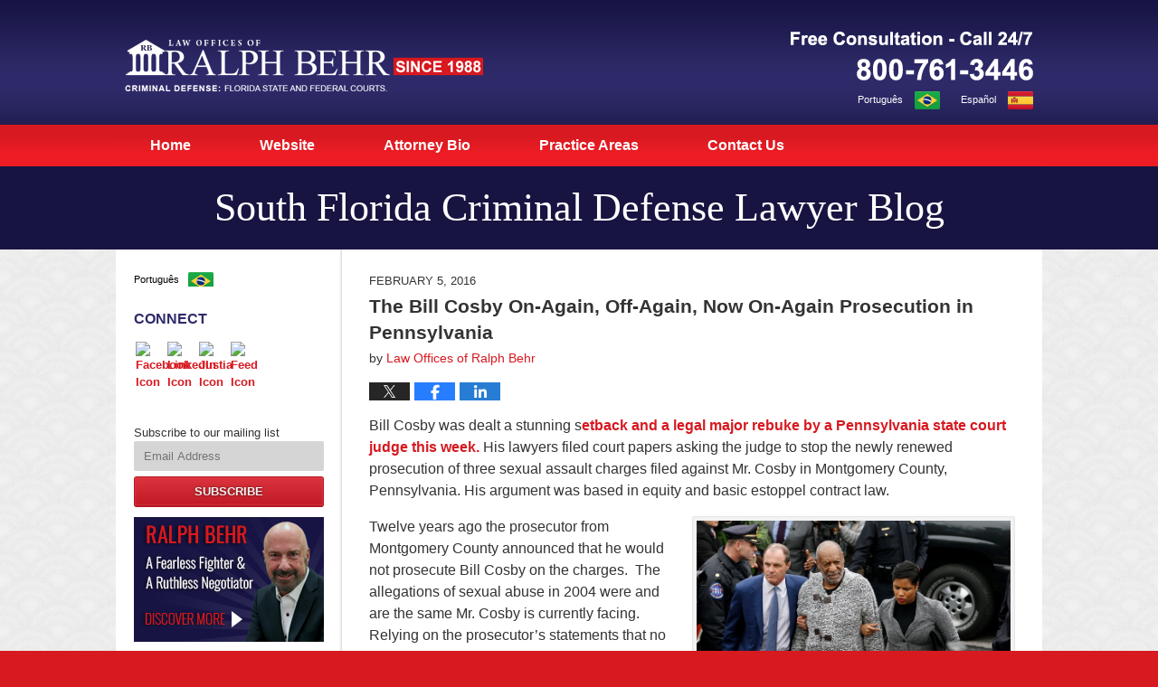

--- FILE ---
content_type: text/html; charset=UTF-8
request_url: https://www.southfloridacriminaldefenselawyerblog.com/bill-cosby-off-now-prosecution-pennsylvania/
body_size: 12845
content:
<!DOCTYPE html>
<html class="no-js displaymode-full" itemscope itemtype="http://schema.org/Blog" lang="en-US">
	<head prefix="og: http://ogp.me/ns# article: http://ogp.me/ns/article#" >
		<meta http-equiv="Content-Type" content="text/html; charset=utf-8" />
		<title>The Bill Cosby On-Again, Off-Again, Now On-Again Prosecution in Pennsylvania &#8212; South Florida Criminal Defense Lawyer Blog &#8212; February 5, 2016</title>
		<meta name="viewport" content="width=device-width, initial-scale=1.0" />

		<link rel="stylesheet" type="text/css" media="all" href="/jresources/v/20250513064942/css/main.css" />


		<script type="text/javascript">
			document.documentElement.className = document.documentElement.className.replace(/\bno-js\b/,"js");
		</script>

		<meta name="referrer" content="origin" />
		<meta name="referrer" content="unsafe-url" />

		<meta name='robots' content='index, follow, max-image-preview:large, max-snippet:-1, max-video-preview:-1' />
	<style>img:is([sizes="auto" i], [sizes^="auto," i]) { contain-intrinsic-size: 3000px 1500px }</style>
	
	<!-- This site is optimized with the Yoast SEO plugin v25.7 - https://yoast.com/wordpress/plugins/seo/ -->
	<meta name="description" content="Bill Cosby was dealt a stunning setback and a legal major rebuke by a Pennsylvania state court judge this week. His lawyers filed court papers asking the &#8212; February 5, 2016" />
	<link rel="canonical" href="https://www.southfloridacriminaldefenselawyerblog.com/bill-cosby-off-now-prosecution-pennsylvania/" />
	<meta property="og:locale" content="en_US" />
	<meta property="og:type" content="article" />
	<meta property="og:title" content="The Bill Cosby On-Again, Off-Again, Now On-Again Prosecution in Pennsylvania &#8212; South Florida Criminal Defense Lawyer Blog &#8212; February 5, 2016" />
	<meta property="og:description" content="Bill Cosby was dealt a stunning setback and a legal major rebuke by a Pennsylvania state court judge this week. His lawyers filed court papers asking the &#8212; February 5, 2016" />
	<meta property="og:url" content="https://www.southfloridacriminaldefenselawyerblog.com/bill-cosby-off-now-prosecution-pennsylvania/" />
	<meta property="og:site_name" content="South Florida Criminal Defense Lawyer Blog" />
	<meta property="article:published_time" content="2016-02-05T21:00:28+00:00" />
	<meta property="og:image" content="https://mediacenter.smugmug.com/001-NEWS/National/2015-12-30-Bill-Cosby-faces/i-LcjfVcH/1/L/123015_bill_cosby_01-L.jpg" />
	<meta name="author" content="Law Offices of Ralph Behr" />
	<meta name="twitter:label1" content="Written by" />
	<meta name="twitter:data1" content="Law Offices of Ralph Behr" />
	<meta name="twitter:label2" content="Est. reading time" />
	<meta name="twitter:data2" content="3 minutes" />
	<!-- / Yoast SEO plugin. -->


<link rel="alternate" type="application/rss+xml" title="South Florida Criminal Defense Lawyer Blog &raquo; Feed" href="https://www.southfloridacriminaldefenselawyerblog.com/feed/" />
<link rel="alternate" type="application/rss+xml" title="South Florida Criminal Defense Lawyer Blog &raquo; Comments Feed" href="https://www.southfloridacriminaldefenselawyerblog.com/comments/feed/" />
<script type="text/javascript">
/* <![CDATA[ */
window._wpemojiSettings = {"baseUrl":"https:\/\/s.w.org\/images\/core\/emoji\/16.0.1\/72x72\/","ext":".png","svgUrl":"https:\/\/s.w.org\/images\/core\/emoji\/16.0.1\/svg\/","svgExt":".svg","source":{"concatemoji":"https:\/\/www.southfloridacriminaldefenselawyerblog.com\/wp-includes\/js\/wp-emoji-release.min.js?ver=7f08c3448240c80842b50f945023b5cf"}};
/*! This file is auto-generated */
!function(s,n){var o,i,e;function c(e){try{var t={supportTests:e,timestamp:(new Date).valueOf()};sessionStorage.setItem(o,JSON.stringify(t))}catch(e){}}function p(e,t,n){e.clearRect(0,0,e.canvas.width,e.canvas.height),e.fillText(t,0,0);var t=new Uint32Array(e.getImageData(0,0,e.canvas.width,e.canvas.height).data),a=(e.clearRect(0,0,e.canvas.width,e.canvas.height),e.fillText(n,0,0),new Uint32Array(e.getImageData(0,0,e.canvas.width,e.canvas.height).data));return t.every(function(e,t){return e===a[t]})}function u(e,t){e.clearRect(0,0,e.canvas.width,e.canvas.height),e.fillText(t,0,0);for(var n=e.getImageData(16,16,1,1),a=0;a<n.data.length;a++)if(0!==n.data[a])return!1;return!0}function f(e,t,n,a){switch(t){case"flag":return n(e,"\ud83c\udff3\ufe0f\u200d\u26a7\ufe0f","\ud83c\udff3\ufe0f\u200b\u26a7\ufe0f")?!1:!n(e,"\ud83c\udde8\ud83c\uddf6","\ud83c\udde8\u200b\ud83c\uddf6")&&!n(e,"\ud83c\udff4\udb40\udc67\udb40\udc62\udb40\udc65\udb40\udc6e\udb40\udc67\udb40\udc7f","\ud83c\udff4\u200b\udb40\udc67\u200b\udb40\udc62\u200b\udb40\udc65\u200b\udb40\udc6e\u200b\udb40\udc67\u200b\udb40\udc7f");case"emoji":return!a(e,"\ud83e\udedf")}return!1}function g(e,t,n,a){var r="undefined"!=typeof WorkerGlobalScope&&self instanceof WorkerGlobalScope?new OffscreenCanvas(300,150):s.createElement("canvas"),o=r.getContext("2d",{willReadFrequently:!0}),i=(o.textBaseline="top",o.font="600 32px Arial",{});return e.forEach(function(e){i[e]=t(o,e,n,a)}),i}function t(e){var t=s.createElement("script");t.src=e,t.defer=!0,s.head.appendChild(t)}"undefined"!=typeof Promise&&(o="wpEmojiSettingsSupports",i=["flag","emoji"],n.supports={everything:!0,everythingExceptFlag:!0},e=new Promise(function(e){s.addEventListener("DOMContentLoaded",e,{once:!0})}),new Promise(function(t){var n=function(){try{var e=JSON.parse(sessionStorage.getItem(o));if("object"==typeof e&&"number"==typeof e.timestamp&&(new Date).valueOf()<e.timestamp+604800&&"object"==typeof e.supportTests)return e.supportTests}catch(e){}return null}();if(!n){if("undefined"!=typeof Worker&&"undefined"!=typeof OffscreenCanvas&&"undefined"!=typeof URL&&URL.createObjectURL&&"undefined"!=typeof Blob)try{var e="postMessage("+g.toString()+"("+[JSON.stringify(i),f.toString(),p.toString(),u.toString()].join(",")+"));",a=new Blob([e],{type:"text/javascript"}),r=new Worker(URL.createObjectURL(a),{name:"wpTestEmojiSupports"});return void(r.onmessage=function(e){c(n=e.data),r.terminate(),t(n)})}catch(e){}c(n=g(i,f,p,u))}t(n)}).then(function(e){for(var t in e)n.supports[t]=e[t],n.supports.everything=n.supports.everything&&n.supports[t],"flag"!==t&&(n.supports.everythingExceptFlag=n.supports.everythingExceptFlag&&n.supports[t]);n.supports.everythingExceptFlag=n.supports.everythingExceptFlag&&!n.supports.flag,n.DOMReady=!1,n.readyCallback=function(){n.DOMReady=!0}}).then(function(){return e}).then(function(){var e;n.supports.everything||(n.readyCallback(),(e=n.source||{}).concatemoji?t(e.concatemoji):e.wpemoji&&e.twemoji&&(t(e.twemoji),t(e.wpemoji)))}))}((window,document),window._wpemojiSettings);
/* ]]> */
</script>
<style id='wp-emoji-styles-inline-css' type='text/css'>

	img.wp-smiley, img.emoji {
		display: inline !important;
		border: none !important;
		box-shadow: none !important;
		height: 1em !important;
		width: 1em !important;
		margin: 0 0.07em !important;
		vertical-align: -0.1em !important;
		background: none !important;
		padding: 0 !important;
	}
</style>
<link rel='stylesheet' id='wp-block-library-css' href='https://www.southfloridacriminaldefenselawyerblog.com/wp-includes/css/dist/block-library/style.min.css?ver=7f08c3448240c80842b50f945023b5cf' type='text/css' media='all' />
<style id='classic-theme-styles-inline-css' type='text/css'>
/*! This file is auto-generated */
.wp-block-button__link{color:#fff;background-color:#32373c;border-radius:9999px;box-shadow:none;text-decoration:none;padding:calc(.667em + 2px) calc(1.333em + 2px);font-size:1.125em}.wp-block-file__button{background:#32373c;color:#fff;text-decoration:none}
</style>
<style id='global-styles-inline-css' type='text/css'>
:root{--wp--preset--aspect-ratio--square: 1;--wp--preset--aspect-ratio--4-3: 4/3;--wp--preset--aspect-ratio--3-4: 3/4;--wp--preset--aspect-ratio--3-2: 3/2;--wp--preset--aspect-ratio--2-3: 2/3;--wp--preset--aspect-ratio--16-9: 16/9;--wp--preset--aspect-ratio--9-16: 9/16;--wp--preset--color--black: #000000;--wp--preset--color--cyan-bluish-gray: #abb8c3;--wp--preset--color--white: #ffffff;--wp--preset--color--pale-pink: #f78da7;--wp--preset--color--vivid-red: #cf2e2e;--wp--preset--color--luminous-vivid-orange: #ff6900;--wp--preset--color--luminous-vivid-amber: #fcb900;--wp--preset--color--light-green-cyan: #7bdcb5;--wp--preset--color--vivid-green-cyan: #00d084;--wp--preset--color--pale-cyan-blue: #8ed1fc;--wp--preset--color--vivid-cyan-blue: #0693e3;--wp--preset--color--vivid-purple: #9b51e0;--wp--preset--gradient--vivid-cyan-blue-to-vivid-purple: linear-gradient(135deg,rgba(6,147,227,1) 0%,rgb(155,81,224) 100%);--wp--preset--gradient--light-green-cyan-to-vivid-green-cyan: linear-gradient(135deg,rgb(122,220,180) 0%,rgb(0,208,130) 100%);--wp--preset--gradient--luminous-vivid-amber-to-luminous-vivid-orange: linear-gradient(135deg,rgba(252,185,0,1) 0%,rgba(255,105,0,1) 100%);--wp--preset--gradient--luminous-vivid-orange-to-vivid-red: linear-gradient(135deg,rgba(255,105,0,1) 0%,rgb(207,46,46) 100%);--wp--preset--gradient--very-light-gray-to-cyan-bluish-gray: linear-gradient(135deg,rgb(238,238,238) 0%,rgb(169,184,195) 100%);--wp--preset--gradient--cool-to-warm-spectrum: linear-gradient(135deg,rgb(74,234,220) 0%,rgb(151,120,209) 20%,rgb(207,42,186) 40%,rgb(238,44,130) 60%,rgb(251,105,98) 80%,rgb(254,248,76) 100%);--wp--preset--gradient--blush-light-purple: linear-gradient(135deg,rgb(255,206,236) 0%,rgb(152,150,240) 100%);--wp--preset--gradient--blush-bordeaux: linear-gradient(135deg,rgb(254,205,165) 0%,rgb(254,45,45) 50%,rgb(107,0,62) 100%);--wp--preset--gradient--luminous-dusk: linear-gradient(135deg,rgb(255,203,112) 0%,rgb(199,81,192) 50%,rgb(65,88,208) 100%);--wp--preset--gradient--pale-ocean: linear-gradient(135deg,rgb(255,245,203) 0%,rgb(182,227,212) 50%,rgb(51,167,181) 100%);--wp--preset--gradient--electric-grass: linear-gradient(135deg,rgb(202,248,128) 0%,rgb(113,206,126) 100%);--wp--preset--gradient--midnight: linear-gradient(135deg,rgb(2,3,129) 0%,rgb(40,116,252) 100%);--wp--preset--font-size--small: 13px;--wp--preset--font-size--medium: 20px;--wp--preset--font-size--large: 36px;--wp--preset--font-size--x-large: 42px;--wp--preset--spacing--20: 0.44rem;--wp--preset--spacing--30: 0.67rem;--wp--preset--spacing--40: 1rem;--wp--preset--spacing--50: 1.5rem;--wp--preset--spacing--60: 2.25rem;--wp--preset--spacing--70: 3.38rem;--wp--preset--spacing--80: 5.06rem;--wp--preset--shadow--natural: 6px 6px 9px rgba(0, 0, 0, 0.2);--wp--preset--shadow--deep: 12px 12px 50px rgba(0, 0, 0, 0.4);--wp--preset--shadow--sharp: 6px 6px 0px rgba(0, 0, 0, 0.2);--wp--preset--shadow--outlined: 6px 6px 0px -3px rgba(255, 255, 255, 1), 6px 6px rgba(0, 0, 0, 1);--wp--preset--shadow--crisp: 6px 6px 0px rgba(0, 0, 0, 1);}:where(.is-layout-flex){gap: 0.5em;}:where(.is-layout-grid){gap: 0.5em;}body .is-layout-flex{display: flex;}.is-layout-flex{flex-wrap: wrap;align-items: center;}.is-layout-flex > :is(*, div){margin: 0;}body .is-layout-grid{display: grid;}.is-layout-grid > :is(*, div){margin: 0;}:where(.wp-block-columns.is-layout-flex){gap: 2em;}:where(.wp-block-columns.is-layout-grid){gap: 2em;}:where(.wp-block-post-template.is-layout-flex){gap: 1.25em;}:where(.wp-block-post-template.is-layout-grid){gap: 1.25em;}.has-black-color{color: var(--wp--preset--color--black) !important;}.has-cyan-bluish-gray-color{color: var(--wp--preset--color--cyan-bluish-gray) !important;}.has-white-color{color: var(--wp--preset--color--white) !important;}.has-pale-pink-color{color: var(--wp--preset--color--pale-pink) !important;}.has-vivid-red-color{color: var(--wp--preset--color--vivid-red) !important;}.has-luminous-vivid-orange-color{color: var(--wp--preset--color--luminous-vivid-orange) !important;}.has-luminous-vivid-amber-color{color: var(--wp--preset--color--luminous-vivid-amber) !important;}.has-light-green-cyan-color{color: var(--wp--preset--color--light-green-cyan) !important;}.has-vivid-green-cyan-color{color: var(--wp--preset--color--vivid-green-cyan) !important;}.has-pale-cyan-blue-color{color: var(--wp--preset--color--pale-cyan-blue) !important;}.has-vivid-cyan-blue-color{color: var(--wp--preset--color--vivid-cyan-blue) !important;}.has-vivid-purple-color{color: var(--wp--preset--color--vivid-purple) !important;}.has-black-background-color{background-color: var(--wp--preset--color--black) !important;}.has-cyan-bluish-gray-background-color{background-color: var(--wp--preset--color--cyan-bluish-gray) !important;}.has-white-background-color{background-color: var(--wp--preset--color--white) !important;}.has-pale-pink-background-color{background-color: var(--wp--preset--color--pale-pink) !important;}.has-vivid-red-background-color{background-color: var(--wp--preset--color--vivid-red) !important;}.has-luminous-vivid-orange-background-color{background-color: var(--wp--preset--color--luminous-vivid-orange) !important;}.has-luminous-vivid-amber-background-color{background-color: var(--wp--preset--color--luminous-vivid-amber) !important;}.has-light-green-cyan-background-color{background-color: var(--wp--preset--color--light-green-cyan) !important;}.has-vivid-green-cyan-background-color{background-color: var(--wp--preset--color--vivid-green-cyan) !important;}.has-pale-cyan-blue-background-color{background-color: var(--wp--preset--color--pale-cyan-blue) !important;}.has-vivid-cyan-blue-background-color{background-color: var(--wp--preset--color--vivid-cyan-blue) !important;}.has-vivid-purple-background-color{background-color: var(--wp--preset--color--vivid-purple) !important;}.has-black-border-color{border-color: var(--wp--preset--color--black) !important;}.has-cyan-bluish-gray-border-color{border-color: var(--wp--preset--color--cyan-bluish-gray) !important;}.has-white-border-color{border-color: var(--wp--preset--color--white) !important;}.has-pale-pink-border-color{border-color: var(--wp--preset--color--pale-pink) !important;}.has-vivid-red-border-color{border-color: var(--wp--preset--color--vivid-red) !important;}.has-luminous-vivid-orange-border-color{border-color: var(--wp--preset--color--luminous-vivid-orange) !important;}.has-luminous-vivid-amber-border-color{border-color: var(--wp--preset--color--luminous-vivid-amber) !important;}.has-light-green-cyan-border-color{border-color: var(--wp--preset--color--light-green-cyan) !important;}.has-vivid-green-cyan-border-color{border-color: var(--wp--preset--color--vivid-green-cyan) !important;}.has-pale-cyan-blue-border-color{border-color: var(--wp--preset--color--pale-cyan-blue) !important;}.has-vivid-cyan-blue-border-color{border-color: var(--wp--preset--color--vivid-cyan-blue) !important;}.has-vivid-purple-border-color{border-color: var(--wp--preset--color--vivid-purple) !important;}.has-vivid-cyan-blue-to-vivid-purple-gradient-background{background: var(--wp--preset--gradient--vivid-cyan-blue-to-vivid-purple) !important;}.has-light-green-cyan-to-vivid-green-cyan-gradient-background{background: var(--wp--preset--gradient--light-green-cyan-to-vivid-green-cyan) !important;}.has-luminous-vivid-amber-to-luminous-vivid-orange-gradient-background{background: var(--wp--preset--gradient--luminous-vivid-amber-to-luminous-vivid-orange) !important;}.has-luminous-vivid-orange-to-vivid-red-gradient-background{background: var(--wp--preset--gradient--luminous-vivid-orange-to-vivid-red) !important;}.has-very-light-gray-to-cyan-bluish-gray-gradient-background{background: var(--wp--preset--gradient--very-light-gray-to-cyan-bluish-gray) !important;}.has-cool-to-warm-spectrum-gradient-background{background: var(--wp--preset--gradient--cool-to-warm-spectrum) !important;}.has-blush-light-purple-gradient-background{background: var(--wp--preset--gradient--blush-light-purple) !important;}.has-blush-bordeaux-gradient-background{background: var(--wp--preset--gradient--blush-bordeaux) !important;}.has-luminous-dusk-gradient-background{background: var(--wp--preset--gradient--luminous-dusk) !important;}.has-pale-ocean-gradient-background{background: var(--wp--preset--gradient--pale-ocean) !important;}.has-electric-grass-gradient-background{background: var(--wp--preset--gradient--electric-grass) !important;}.has-midnight-gradient-background{background: var(--wp--preset--gradient--midnight) !important;}.has-small-font-size{font-size: var(--wp--preset--font-size--small) !important;}.has-medium-font-size{font-size: var(--wp--preset--font-size--medium) !important;}.has-large-font-size{font-size: var(--wp--preset--font-size--large) !important;}.has-x-large-font-size{font-size: var(--wp--preset--font-size--x-large) !important;}
:where(.wp-block-post-template.is-layout-flex){gap: 1.25em;}:where(.wp-block-post-template.is-layout-grid){gap: 1.25em;}
:where(.wp-block-columns.is-layout-flex){gap: 2em;}:where(.wp-block-columns.is-layout-grid){gap: 2em;}
:root :where(.wp-block-pullquote){font-size: 1.5em;line-height: 1.6;}
</style>
<script type="text/javascript" src="https://www.southfloridacriminaldefenselawyerblog.com/wp-includes/js/jquery/jquery.min.js?ver=3.7.1" id="jquery-core-js"></script>
<script type="text/javascript" src="https://www.southfloridacriminaldefenselawyerblog.com/wp-includes/js/jquery/jquery-migrate.min.js?ver=3.4.1" id="jquery-migrate-js"></script>
<link rel="https://api.w.org/" href="https://www.southfloridacriminaldefenselawyerblog.com/wp-json/" /><link rel="alternate" title="JSON" type="application/json" href="https://www.southfloridacriminaldefenselawyerblog.com/wp-json/wp/v2/posts/927" /><link rel="EditURI" type="application/rsd+xml" title="RSD" href="https://www.southfloridacriminaldefenselawyerblog.com/xmlrpc.php?rsd" />

<link rel='shortlink' href='https://wp.me/p82ylG-eX' />
<link rel="alternate" title="oEmbed (JSON)" type="application/json+oembed" href="https://www.southfloridacriminaldefenselawyerblog.com/wp-json/oembed/1.0/embed?url=https%3A%2F%2Fwww.southfloridacriminaldefenselawyerblog.com%2Fbill-cosby-off-now-prosecution-pennsylvania%2F" />
<link rel="alternate" title="oEmbed (XML)" type="text/xml+oembed" href="https://www.southfloridacriminaldefenselawyerblog.com/wp-json/oembed/1.0/embed?url=https%3A%2F%2Fwww.southfloridacriminaldefenselawyerblog.com%2Fbill-cosby-off-now-prosecution-pennsylvania%2F&#038;format=xml" />
<link rel="amphtml" href="https://www.southfloridacriminaldefenselawyerblog.com/amp/bill-cosby-off-now-prosecution-pennsylvania/" />
		<!-- Willow Authorship Tags -->
<link href="https://www.ralphbehr.net/" rel="publisher" />
<link href="https://www.ralphbehr.net/lawyer-attorney-1074257.html" rel="author" />

<!-- End Willow Authorship Tags -->		<!-- Willow Opengraph and Twitter Cards -->
<meta name="twitter:creator" content="@FlaTrialLawAtty" />
<meta name="twitter:card" content="summary" />
<meta name="twitter:url" content="https://wp.me/p82ylG-eX" />
<meta name="twitter:title" content="The Bill Cosby On-Again, Off-Again, Now On-Again Prosecution in Pennsylvania" />
<meta name="twitter:description" content="Bill Cosby was dealt a stunning setback and a legal major rebuke by a Pennsylvania state court judge this week. His lawyers filed court papers asking the judge to stop the newly renewed ..." />
<meta name="twitter:image" content="https://www.southfloridacriminaldefenselawyerblog.com/files/2019/02/social-image-logo-og.png" />

<!-- End Willow Opengraph and Twitter Cards -->

				<link rel="shortcut icon" type="image/x-icon" href="/jresources/v/20250513064942/icons/favicon.ico"  />
<!-- Google Analytics Metadata -->
<script> window.jmetadata = window.jmetadata || { site: { id: '475', installation: 'lawblogger', name: 'southfloridacriminaldefenselawyerblog-com',  willow: '1', domain: 'southfloridacriminaldefenselawyerblog.com', key: 'Li0tLSAuLi0gLi4uIC0gLi4gLi1zb3V0aGZsb3JpZGFjcmltaW5hbGRlZmVuc2VsYXd5ZXJibG9nLmNvbQ==' }, analytics: { ga4: [ { measurementId: 'G-SD5ZSSQ9TQ' } ] } } </script>
<!-- End of Google Analytics Metadata -->

<!-- Google Tag Manager -->
<script>(function(w,d,s,l,i){w[l]=w[l]||[];w[l].push({'gtm.start': new Date().getTime(),event:'gtm.js'});var f=d.getElementsByTagName(s)[0], j=d.createElement(s),dl=l!='dataLayer'?'&l='+l:'';j.async=true;j.src= 'https://www.googletagmanager.com/gtm.js?id='+i+dl;f.parentNode.insertBefore(j,f); })(window,document,'script','dataLayer','GTM-PHFNLNH');</script>
<!-- End Google Tag Manager -->

<link rel="next" href="https://www.southfloridacriminaldefenselawyerblog.com/major-money-laundering-case-settled-sec-miami/" />
<link rel="prev" href="https://www.southfloridacriminaldefenselawyerblog.com/internal-revenue-service-criminal-investigation-case-nets-6-million-dollars/" />

	<script async defer src="https://justatic.com/e/widgets/js/justia.js"></script>

	</head>
	<body class="willow willow-responsive wp-singular post-template-default single single-post postid-927 single-format-standard wp-theme-Willow-Responsive">
	<div id="top-numbers-v2" class="tnv2-sticky"> <ul> <li>Free Consultation: <strong>800-761-3446</strong> <a class="tnv2-button" rel="nofollow" href="tel:800-761-3446" data-gtm-location="Sticky Header" data-gtm-value="800-761-3446" data-gtm-action="Contact" data-gtm-category="Phones" data-gtm-device="Mobile" data-gtm-event="phone_contact" data-gtm-label="Call" data-gtm-target="Button" data-gtm-type="click">Tap Here To Call Us</a> </li> </ul> </div>

<div id="fb-root"></div>

		<div class="container">
			<div class="cwrap">

			<!-- HEADER -->
			<header id="header" role="banner">
							<div id="head" class="header-tag-group">

					<div id="logo">
						<a href="https://www.southfloridacriminaldefenselawyerblog.com/">							<img src="/jresources/v/20250513064942/images/logo.png" id="mainlogo" alt="Law Offices of Ralph Behr" />
							South Florida Criminal Defense Lawyer Blog</a>
					</div>
										<div id="tagline"><a  href="https://www.ralphbehr.net/" class="tagline-link tagline-text">Published By Law Offices of Ralph Behr</a></div>
									</div><!--/#head-->
				<nav id="main-nav" role="navigation">
					<span class="visuallyhidden">Navigation</span>
					<div id="topnav" class="topnav nav-custom"><ul id="tnav-toplevel" class="menu"><li id="menu-item-11" class="priority_1 menu-item menu-item-type-custom menu-item-object-custom menu-item-home menu-item-11"><a href="https://www.southfloridacriminaldefenselawyerblog.com">Home</a></li>
<li id="menu-item-12" class="priority_2 menu-item menu-item-type-custom menu-item-object-custom menu-item-12"><a href="https://www.ralphbehr.net/">Website</a></li>
<li id="menu-item-13" class="priority_4 menu-item menu-item-type-custom menu-item-object-custom menu-item-13"><a href="https://www.ralphbehr.net/attorney-bio-ralph-s-behr-esq.html">Attorney Bio</a></li>
<li id="menu-item-14" class="priority_3 menu-item menu-item-type-custom menu-item-object-custom menu-item-14"><a href="https://www.ralphbehr.net/practice-areas.html">Practice Areas</a></li>
<li id="menu-item-15" class="priority_1 menu-item menu-item-type-custom menu-item-object-custom menu-item-15"><a href="https://www.ralphbehr.net/contact-us.html">Contact Us</a></li>
</ul></div>				</nav>
				<div id="h_lang"> <a href="https://www.ralphbehr.net/portugues.html">Portugu&ecirc;s</a><a href="https://www.ralphbehr.net/portugues.html"> <img src="/jresources/images/flag1.png" alt="portugues"> </a> <a>Español</a><a> <img src="/jresources/images/flag2.png" alt="español"> </a> </div>			</header>

			            

            <!-- MAIN -->
            <div id="main">
	            <div class="custom_html_content_top"><div class="imgwrap"> <div id="img2"> <div class="blogname-wrapper"> <a href="/" class="main-blogname"> <!-- Internal Pages --> <strong class="inner-blogname">South Florida Criminal Defense Lawyer Blog</strong> </a> </div> </div> </div></div>                <div class="mwrap">
                	
                	
	                <section class="content">
	                		                	<div class="bodytext">
		                	

<article id="post-927" class="entry post-927 post type-post status-publish format-standard hentry category-legal-news-legal-information" itemprop="blogPost" itemtype="http://schema.org/BlogPosting" itemscope>
	<link itemprop="mainEntityOfPage" href="https://www.southfloridacriminaldefenselawyerblog.com/bill-cosby-off-now-prosecution-pennsylvania/" />
	<div class="inner-wrapper">
		<header>

			
			
						<div id="default-featured-image-927-post-id-927" itemprop="image" itemtype="http://schema.org/ImageObject" itemscope>
	<link itemprop="url" href="https://www.southfloridacriminaldefenselawyerblog.com/files/2019/02/social-image-logo-og.png" />
	<meta itemprop="width" content="1200" />
	<meta itemprop="height" content="1200" />
	<meta itemprop="representativeOfPage" content="http://schema.org/False" />
</div>
			<div class="published-date"><span class="published-date-label"></span> <time datetime="2016-02-05T16:00:28-05:00" class="post-date published" itemprop="datePublished" pubdate>February 5, 2016</time></div>
			
			
            <h1 class="entry-title" itemprop="name">The Bill Cosby On-Again, Off-Again, Now On-Again Prosecution in Pennsylvania</h1>
                <meta itemprop="headline" content="The Bill Cosby On-Again, Off-Again, Now On-Again Prosecution in Pennsylvania" />
			
			
			<div class="author vcard">by <span itemprop="author" itemtype="http://schema.org/Organization" itemscope><a href="https://www.ralphbehr.net/lawyer-attorney-1074257.html" class="url fn author-ralphbehr1 author-1279 post-author-link" rel="author" target="_self" itemprop="url"><span itemprop="name">Law Offices of Ralph Behr</span></a><meta itemprop="sameAs" content="https://twitter.com/FlaTrialLawAtty" /><meta itemprop="sameAs" content="https://www.facebook.com/pages/Law-Offices-of-Ralph-Behr-Esq-PA/137951582959940" /><meta itemprop="sameAs" content="http://lawyers.justia.com/firm/ralph-behr-7279" /></span></div>
			
			<div class="sharelinks sharelinks-927 sharelinks-horizontal" id="sharelinks-927">
	<a href="https://twitter.com/intent/tweet?url=https%3A%2F%2Fwp.me%2Fp82ylG-eX&amp;text=The+Bill+Cosby+On-Again%2C+Off-Again%2C+Now+On-Again+Prosecution+in+Pennsylvania&amp;related=FlaTrialLawAtty%3APost+Author" target="_blank"  onclick="javascript:window.open(this.href, '', 'menubar=no,toolbar=no,resizable=yes,scrollbars=yes,height=600,width=600');return false;"><img src="https://www.southfloridacriminaldefenselawyerblog.com/wp-content/themes/Willow-Responsive/images/share/twitter.gif" alt="Tweet this Post" /></a>
	<a href="https://www.facebook.com/sharer/sharer.php?u=https%3A%2F%2Fwww.southfloridacriminaldefenselawyerblog.com%2Fbill-cosby-off-now-prosecution-pennsylvania%2F" target="_blank"  onclick="javascript:window.open(this.href, '', 'menubar=no,toolbar=no,resizable=yes,scrollbars=yes,height=600,width=600');return false;"><img src="https://www.southfloridacriminaldefenselawyerblog.com/wp-content/themes/Willow-Responsive/images/share/fb.gif" alt="Share on Facebook" /></a>
	<a href="http://www.linkedin.com/shareArticle?mini=true&amp;url=https%3A%2F%2Fwww.southfloridacriminaldefenselawyerblog.com%2Fbill-cosby-off-now-prosecution-pennsylvania%2F&amp;title=The+Bill+Cosby+On-Again%2C+Off-Again%2C+Now+On-Again+Prosecution+in+Pennsylvania&amp;source=South+Florida+Criminal+Defense+Lawyer+Blog" target="_blank"  onclick="javascript:window.open(this.href, '', 'menubar=no,toolbar=no,resizable=yes,scrollbars=yes,height=600,width=600');return false;"><img src="https://www.southfloridacriminaldefenselawyerblog.com/wp-content/themes/Willow-Responsive/images/share/linkedin.gif" alt="Share on LinkedIn" /></a>
</div>					</header>
		<div class="content" itemprop="articleBody">
									<div class="entry-content">
								<p>Bill Cosby was dealt a stunning s<a href="http://www.latimes.com/nation/la-na-cosby-trial-20160205-story.html" target="_blank">etback and a legal major rebuke by a Pennsylvania state court judge this week.</a> His lawyers filed court papers asking the judge to stop the newly renewed prosecution of three sexual assault charges filed against Mr. Cosby in Montgomery County, Pennsylvania. His argument was based in equity and basic estoppel contract law.</p>
<div style="width: 490px" class="wp-caption alignright"><img fetchpriority="high" decoding="async" class="" src="https://mediacenter.smugmug.com/001-NEWS/National/2015-12-30-Bill-Cosby-faces/i-LcjfVcH/1/L/123015_bill_cosby_01-L.jpg" alt="123015_bill_cosby_01-L" width="480" height="359" /><p class="wp-caption-text">Source: Denverpost.com</p></div>
<p>Twelve years ago the prosecutor from Montgomery County announced that he would not prosecute Bill Cosby on the charges.  The allegations of sexual abuse in 2004 were and are the same Mr. Cosby is currently facing. Relying on the prosecutor’s statements that no prosecution would be undertaken, Mr. Cosby moved on with his life, responded to lawsuits in civil court, made statements in that lawsuit as required, and did nothing to preserve defenses, evidence, and witnesses which he could have used in this defense had he been prosecuted 12 years ago.  Now, 12 years later, the recently elected prosecutor Mr. Kevin Steele announced that he was reopening the case. Mr. Steele in his campaign to get elected as the prosecutor in Montgomery County, Pennsylvania, featured his intent to prosecute Bill Cosby.</p>
<p>Mr. Cosby’s arguments which were grounded in contract and equity law did not resonate with Judge Steven O’Neil. Judge O’Neil denied Bill Cosby’s motion to stop the prosecution and gave the prosecutor a green light to proceed in the criminal courts. The incident in question arose in 2004. The allegations are that Mr. Cosby provided unidentified mood altering or intoxicating pills to a Temple University basketball employee, a female, and then allegedly penetrated her with his fingers. Mr. Cosby maintained then, and now, that the sexual contact was consensual, willing and voluntary on the part of both him and the purported victim.</p>
<p>The defense argues that former prosector, Bruce Castor, <a href="https://www.washingtonpost.com/news/morning-mix/wp/2016/02/04/the-prosecutor-undone-by-a-secret-agreement-with-bill-cosby/" target="_blank">made an oral agreement not to prosecute Bill Cosby</a>.  In argument, Mr. Cosby’s attorney prominently displayed a newspaper press release by the then prosecutor clearly announcing his intention not to prosecute Mr. Cosby. The prosecutor, Mr. Castor, actually wrote the release himself in his capacity as district attorney.</p>
<p>Legal observers believe that this situation and its current resolution are ripe for appeal. Prosecutorial discretion is a historically protected power and has been largely exempted from judicial review.  The exceptions, where a court will intervene and bar or stop a prosecution, are for bad faith prosecutions and those which are motivated by malice or pursued for improper purposes.  The politics of prosecution argument which is highlighted here, opens the door to arguments of abuse of discretion and improper motivation. The next step in the process of the now active prosecution, is a preliminary hearing.  In this hearing, the state must put forward testimony and evidence to establish a pattern of such behaviors by Mr. Cosby, and to demonstrate a good faith fact based prosecution is being undertaken.  The prosecutor must present competent evidence to prove the charges. This next step will be the focus of future reviews by this writer. There are significant implications and issues in play here.  The focus is on whether a person who is accused in the public domain of a crime who relies on statements of a prosecutor can bar  future  prosecution.  Where it ends is anyone’s guess but it certainly will make new law.</p>
							</div>
					</div>
		<footer>
							<div class="author vcard">by <span itemprop="author" itemtype="http://schema.org/Organization" itemscope><a href="https://www.ralphbehr.net/lawyer-attorney-1074257.html" class="url fn author-ralphbehr1 author-1279 post-author-link" rel="author" target="_self" itemprop="url"><span itemprop="name">Law Offices of Ralph Behr</span></a><meta itemprop="sameAs" content="https://twitter.com/FlaTrialLawAtty" /><meta itemprop="sameAs" content="https://www.facebook.com/pages/Law-Offices-of-Ralph-Behr-Esq-PA/137951582959940" /><meta itemprop="sameAs" content="http://lawyers.justia.com/firm/ralph-behr-7279" /></span></div>						<div itemprop="publisher" itemtype="http://schema.org/Organization" itemscope>
				<meta itemprop="name" content="Law Offices of Ralph Behr" />
				
<div itemprop="logo" itemtype="http://schema.org/ImageObject" itemscope>
	<link itemprop="url" href="https://www.southfloridacriminaldefenselawyerblog.com/files/2016/07/firm-logo.png" />
	<meta itemprop="height" content="60" />
	<meta itemprop="width" content="357" />
	<meta itemprop="representativeOfPage" content="http://schema.org/True" />
</div>
			</div>

			<div class="category-list"><span class="category-list-label">Posted in:</span> <span class="category-list-items"><a href="https://www.southfloridacriminaldefenselawyerblog.com/category/legal-news-legal-information/" title="View all posts in Legal News / Legal Information" class="category-legal-news-legal-information term-11 post-category-link">Legal News / Legal Information</a></span></div>			
			<div class="published-date"><span class="published-date-label"></span> <time datetime="2016-02-05T16:00:28-05:00" class="post-date published" itemprop="datePublished" pubdate>February 5, 2016</time></div>			<div class="visuallyhidden">Updated:
				<time datetime="2016-02-05T16:00:28-05:00" class="updated" itemprop="dateModified">February 5, 2016 4:00 pm</time>
			</div>

			
			
			
			
<!-- You can start editing here. -->


			<!-- If comments are closed. -->
		<p class="nocomments">Comments are closed.</p>

	

		</footer>

	</div>
</article>
	<div class="navigation">
		<nav id="post-pagination-bottom" class="pagination post-pagination" role="navigation">
		<span class="nav-prev"><a rel="prev" href="https://www.southfloridacriminaldefenselawyerblog.com/internal-revenue-service-criminal-investigation-case-nets-6-million-dollars/" title="Internal Revenue Service Criminal Investigation Case Nets $6 Million Dollars"><span class="arrow-left">&laquo;</span> Previous</a></span> <span class="nav-sep">|</span> <span class="nav-home"><a rel="home" href="https://www.southfloridacriminaldefenselawyerblog.com/">Home</a></span> <span class="nav-sep">|</span> <span class="nav-next"><a rel="next" href="https://www.southfloridacriminaldefenselawyerblog.com/major-money-laundering-case-settled-sec-miami/" title="Major Money Laundering Case Settled by the SEC in Miami">Next <span class="arrow-right">&raquo;</span></a></span>				</nav>
	</div>
								</div>

																<aside class="sidebar primary-sidebar sc-2 secondary-content" id="sc-2">
			</aside>

							
						</section>

						<aside class="sidebar secondary-sidebar sc-1 secondary-content" id="sc-1">
	<div id="text-2" class="widget sidebar-widget primary-sidebar-widget widget_text"><strong class="widget-title sidebar-widget-title primary-sidebar-widget-title"> </strong><div class="content widget-content sidebar-widget-content primary-sidebar-widget-content">			<div class="textwidget"><div class="not-fragment" id="portugues"> <strong><a href="https://www.ralphbehr.net/lawyer-attorney-2024191.html">Português</a></strong> </div></div>
		</div></div><div id="jwpw_connect-2" class="widget sidebar-widget primary-sidebar-widget jwpw_connect">
    <strong class="widget-title sidebar-widget-title primary-sidebar-widget-title">Connect</strong><div class="content widget-content sidebar-widget-content primary-sidebar-widget-content">
    
        <p class="connect-icons">
            <a href="https://www.facebook.com/pages/Law-Offices-of-Ralph-Behr-Esq-PA/137951582959940" target="_blank" title="Facebook"><img src="https://lawyers.justia.com/s/facebook-64.png" alt="Facebook Icon" border="0" /></a><a href="https://www.linkedin.com/pub/ralph-behr/1a/107/348" target="_blank" title="LinkedIn"><img src="https://lawyers.justia.com/s/linkedin-64.png" alt="LinkedIn Icon" border="0" /></a><a href="https://lawyers.justia.com/firm/ralph-behr-esq-7279" target="_blank" title="Justia"><img src="https://lawyers.justia.com/s/justia-64.png" alt="Justia Icon" border="0" /></a><a href="http://rss.justia.com/SouthFloridaCriminalDefenseLawyerBlogCom" target="_blank" title="Feed"><img src="https://lawyers.justia.com/s/rss-64.png" alt="Feed Icon" border="0" /></a>
        </p>
        <script type="application/ld+json">
{ "@context": "http://schema.org",
  "@type": "http://schema.org/LegalService",
  "name": "Law Offices of Ralph Behr",
  "image": "https://www.southfloridacriminaldefenselawyerblog.com/files/2016/07/firm-logo.png",
  "sameAs": ["https://www.facebook.com/pages/Law-Offices-of-Ralph-Behr-Esq-PA/137951582959940","https://www.linkedin.com/pub/ralph-behr/1a/107/348","https://lawyers.justia.com/firm/ralph-behr-esq-7279","http://rss.justia.com/SouthFloridaCriminalDefenseLawyerBlogCom"],
  "address": {
    "@type": "PostalAddress",
    "addressCountry": "US"
  }
}
</script>
        
</div></div>
    <div id="jwpw_subscribe-2" class="widget sidebar-widget primary-sidebar-widget jwpw_subscribe">
    <strong class="widget-title sidebar-widget-title primary-sidebar-widget-title"></strong><div class="content widget-content sidebar-widget-content primary-sidebar-widget-content">
        
        <div id="mailchimp_subscribe">
            <form action="https://southfloridacriminaldefenselawyerblog.us9.list-manage.com/subscribe/post?u=c8c6359555d13685e433deb5a&id=18fd8aaf19"
            method="post" id="mc-embedded-subscribe-form" name="mc-embedded-subscribe-form" class="validate" target="_blank" novalidate>
            <label for="mce-EMAIL">Subscribe to our mailing list</label>
            <input type="email" value="" name="EMAIL" class="mailchimp email" id="mce-EMAIL" placeholder="Email Address"/>
            <span class="submit">
                <button type="submit" name="subscribe">Subscribe</button>
            </span>
            </form></div>
    </div></div><div id="text-3" class="widget sidebar-widget primary-sidebar-widget widget_text"><strong class="widget-title sidebar-widget-title primary-sidebar-widget-title"> </strong><div class="content widget-content sidebar-widget-content primary-sidebar-widget-content">			<div class="textwidget"><div class="fragment" id="attorneyButton"><div class="description"><a href="https://www.ralphbehr.net/lawyer-attorney-1074257.html" title="Ralph Behr - Discover More" alt="Law Offices of Ralph Behr"> <span class='visuallyhidden'>Law Offices of Ralph Behr</span> </a></div></div></div>
		</div></div><div id="text-4" class="widget sidebar-widget primary-sidebar-widget widget_text"><strong class="widget-title sidebar-widget-title primary-sidebar-widget-title"> </strong><div class="content widget-content sidebar-widget-content primary-sidebar-widget-content">			<div class="textwidget"><div class="fragment" id="appButton"> <div class="description"><a href="https://www.ralphbehr.net/lawyer-attorney-2195687.html"><img src="/jresources/images/appButton.png" alt="appButton"/></a> <a target="_blank" class="itunesButton" href="https://itunes.apple.com/us/app/say-no-to-police/id401627570?mt=8"><img src="/jresources/images/itunesButton.png" alt="itunesButton"/></a></div> </div></div>
		</div></div><div id="text-5" class="widget sidebar-widget primary-sidebar-widget widget_text"><strong class="widget-title sidebar-widget-title primary-sidebar-widget-title"> </strong><div class="content widget-content sidebar-widget-content primary-sidebar-widget-content">			<div class="textwidget"><div class="fragment" id="appButton2"> <div class="description"><a href="https://www.ralphbehr.net/lawyer-attorney-1249482.html"><img src="/jresources/images/appButton_book.png" alt="appButton_book"/></a></div> </div></div>
		</div></div><div id="j_categories-2" class="widget sidebar-widget primary-sidebar-widget j_categories"><strong class="widget-title sidebar-widget-title primary-sidebar-widget-title">Topics</strong><div class="content widget-content sidebar-widget-content primary-sidebar-widget-content"><ul>
    <li class="cat-item cat-item-0"><a href="https://www.southfloridacriminaldefenselawyerblog.com/category/florida-criminal-defense/">Florida Criminal Defense <span>(231)</span></a></li>
    <li class="cat-item cat-item-1"><a href="https://www.southfloridacriminaldefenselawyerblog.com/category/crime-news/">Crime News <span>(182)</span></a></li>
    <li class="cat-item cat-item-2"><a href="https://www.southfloridacriminaldefenselawyerblog.com/category/legal-news-legal-information/">Legal News / Legal Information <span>(144)</span></a></li>
    <li class="cat-item cat-item-3"><a href="https://www.southfloridacriminaldefenselawyerblog.com/category/federal-criminal-defense/">Federal Criminal Defense <span>(107)</span></a></li>
    <li class="cat-item cat-item-4"><a href="https://www.southfloridacriminaldefenselawyerblog.com/category/white-collar-criminal-defense/">White Collar Criminal Defense <span>(66)</span></a></li>
    <li class="cat-item cat-item-5"><a href="https://www.southfloridacriminaldefenselawyerblog.com/category/office-news/">Office News <span>(10)</span></a></li>
    <li class="cat-item cat-item-6"><a href="https://www.southfloridacriminaldefenselawyerblog.com/category/immigration-status-and-criminal-defense/">Immigration Status and Criminal Defense <span>(9)</span></a></li>
    <li class="cat-item cat-item-7"><a href="https://www.southfloridacriminaldefenselawyerblog.com/category/finra/">FINRA <span>(3)</span></a></li>
    <li class="cat-item cat-item-8"><a href="https://www.southfloridacriminaldefenselawyerblog.com/category/money-laundering/">Money Laundering <span>(2)</span></a></li></ul></div></div><div id="text-6" class="widget sidebar-widget primary-sidebar-widget widget_text"><strong class="widget-title sidebar-widget-title primary-sidebar-widget-title">Search</strong><div class="content widget-content sidebar-widget-content primary-sidebar-widget-content">			<div class="textwidget"><form action="https://www.southfloridacriminaldefenselawyerblog.com/" class="searchform" id="searchform" method="get" role="search"> <div><label for="s" class="visuallyhidden">Search</label><input placeholder="Search" type="text" id="s" name="s" value=""/><button type="submit" value="Search" id="searchsubmit">Search</button></div> </form></div>
		</div></div>
		<div id="recent-posts-2" class="widget sidebar-widget primary-sidebar-widget widget_recent_entries">
		<strong class="widget-title sidebar-widget-title primary-sidebar-widget-title">Recent Entries</strong><div class="content widget-content sidebar-widget-content primary-sidebar-widget-content">
		<ul>
											<li>
					<a href="https://www.southfloridacriminaldefenselawyerblog.com/restorative-justice-florida-to-follow-colorados-lead/">Restorative Justice: Florida to Follow Colorado’s Lead</a>
									</li>
											<li>
					<a href="https://www.southfloridacriminaldefenselawyerblog.com/over-1-billion-in-cryptocurrencies-compromised-or-stolen-in-2021/">Over $1 billion in Cryptocurrencies Compromised or Stolen in 2021</a>
									</li>
											<li>
					<a href="https://www.southfloridacriminaldefenselawyerblog.com/growing-prevalence-of-cryptocurrencies-mount-international-concern-for-global-regulators/">Growing Prevalence of Cryptocurrencies Mount International Concern for Global Regulators</a>
									</li>
											<li>
					<a href="https://www.southfloridacriminaldefenselawyerblog.com/florida-men-plead-guilty-to-35-million-covid-19-relief-fraud-charges/">Florida Men Plead Guilty to $35 Million COVID-19 Relief Fraud Charges</a>
									</li>
											<li>
					<a href="https://www.southfloridacriminaldefenselawyerblog.com/the-hidden-dangers-of-traffic-stops/">The Hidden Dangers of Traffic Stops</a>
									</li>
					</ul>

		</div></div><div id="text-9" class="widget sidebar-widget primary-sidebar-widget widget_text"><strong class="widget-title sidebar-widget-title primary-sidebar-widget-title"> </strong><div class="content widget-content sidebar-widget-content primary-sidebar-widget-content">			<div class="textwidget"><!-- Apex chat-->
<script src="//www.apexchat.net/scripts/invitation.ashx?company=Ralphbehrcriminalblog"async></script></div>
		</div></div></aside>

					</div>
				</div>


							<!-- FOOTER -->
				<footer id="footer">
					<span class="visuallyhidden">Contact Information</span>
					<div class="fcontainer">

													<div id="address">
								<div id="willow_address-2" class="address_container address-block-widget willow_address">	<div itemtype="http://schema.org/LegalService" class="slocation slocation" itemscope>
		
        <link itemprop="logo" href="https://www.southfloridacriminaldefenselawyerblog.com/files/2016/07/firm-logo.png">
        <link itemprop="image" href="https://www.southfloridacriminaldefenselawyerblog.com/files/2016/07/firm-logo.png">
        <link itemprop="url" href="/">
        <meta itemprop="name" content="Law Offices of Ralph Behr">
		<strong>Boca Raton Office</strong>
        <div itemprop="address" itemtype="http://schema.org/PostalAddress" itemscope>
            <div itemprop="streetAddress">2300 Corporate Blvd NW #238</div>
            <span itemprop="addressLocality">Boca Raton</span>,
            <span itemprop="addressRegion">FL</span>
            <span itemprop="postalCode">33431</span>
        </div>
		<span class="contacts"><span>Phone: <span itemprop="telephone">561-717-3000</span></span><span>Toll Free: <span itemprop="telephone">800-761-3446</span></span></span>
		<div itemprop="geo" itemtype="http://schema.org/GeoCoordinates" itemscope>
	<meta itemprop="latitude" content="26.3710773" />
	<meta itemprop="longitude" content="-80.1287239" />
</div>
		
	</div></div>							</div>
						
						<div class="attorney-advertising amp-include"><p>ATTORNEY ADVERTISING</p></div>

						<nav id="footernav">
							<div id="footernav-wrapper" class="footernav nav-custom"><ul id="menu-footernav" class="menu"><li id="menu-item-16" class="menu-item menu-item-type-custom menu-item-object-custom menu-item-home menu-item-16"><a href="https://www.southfloridacriminaldefenselawyerblog.com/">Home</a></li>
<li id="menu-item-17" class="menu-item menu-item-type-custom menu-item-object-custom menu-item-17"><a href="https://www.ralphbehr.net/">Website</a></li>
<li id="menu-item-18" class="menu-item menu-item-type-custom menu-item-object-custom menu-item-18"><a href="https://www.ralphbehr.net/disclaimer_2.html">Disclaimer</a></li>
<li id="menu-item-19" class="menu-item menu-item-type-custom menu-item-object-custom menu-item-19"><a href="https://www.ralphbehr.net/contact-us.html">Contact Us</a></li>
<li id="menu-item-20" class="menu-item menu-item-type-custom menu-item-object-custom menu-item-20"><a href="https://www.ralphbehr.net/sitemap.html">Website Map</a></li>
<li id="menu-item-21" class="menu-item menu-item-type-post_type menu-item-object-page menu-item-21"><a href="https://www.southfloridacriminaldefenselawyerblog.com/archives/">Blog Posts</a></li>
</ul></div>						</nav>
												<div class="copyright" title="Copyright &copy; 2026 Law Offices of Ralph Behr"><div class="jfdisclaimer-text"><p>Please do not include any confidential or sensitive information in a contact form, text message, or voicemail. The contact form sends information by non-encrypted email, which is not secure. Submitting a contact form, sending a text message, making a phone call, or leaving a voicemail does not create an attorney-client relationship.</p></div><style>.jfdisclaimer-text { margin: 1.8em 0; }</style><span class="copyright_label">Copyright &copy;</span> <span class="copyright_year">2026</span>, <a href="https://www.ralphbehr.net/">Law Offices of Ralph Behr</a></div>
																		<div class="credits"><a target="_blank" href="https://www.justia.com/marketing/law-blogs/"><strong class="justia_brand">JUSTIA</strong> Law Firm Blog Design</a></div>
																	</div>
				</footer>
						</div> <!-- /.cwrap -->
		</div><!-- /.container -->
		<!--[if lt IE 9]>
			<script src="/jshared/jslibs/responsive/mediaqueries/css3-mediaqueries.1.0.2.min.js"></script>
		<![endif]-->
		<script type="text/javascript"> if(!('matchMedia' in window)){ document.write(unescape("%3Cscript src='/jshared/jslibs/responsive/mediaqueries/media.match.2.0.2.min.js' type='text/javascript'%3E%3C/script%3E")); } </script>
		<script type="speculationrules">
{"prefetch":[{"source":"document","where":{"and":[{"href_matches":"\/*"},{"not":{"href_matches":["\/wp-*.php","\/wp-admin\/*","\/files\/*","\/wp-content\/*","\/wp-content\/plugins\/*","\/wp-content\/themes\/Willow-Responsive\/*","\/*\\?(.+)"]}},{"not":{"selector_matches":"a[rel~=\"nofollow\"]"}},{"not":{"selector_matches":".no-prefetch, .no-prefetch a"}}]},"eagerness":"conservative"}]}
</script>
<script type="text/javascript" src="https://www.southfloridacriminaldefenselawyerblog.com/wp-content/plugins/jWP-Widgets/js/jwp-placeholder-fallback.js?ver=7f08c3448240c80842b50f945023b5cf" id="jwp-placeholder-fallback-js"></script>
<script type="text/javascript" src="https://www.southfloridacriminaldefenselawyerblog.com/wp-content/plugins/jWP-Widgets/js/jwp-forms.js?ver=7f08c3448240c80842b50f945023b5cf" id="jwp-forms-js"></script>
<script type="text/javascript" src="https://www.southfloridacriminaldefenselawyerblog.com/jshared/jslibs/validate/parsley.min.js?ver=7f08c3448240c80842b50f945023b5cf" id="parsley-js"></script>
<script type="text/javascript" src="https://www.southfloridacriminaldefenselawyerblog.com/jshared/jslibs/responsive/enquire/enquire.2.0.2.min.js?ver=2.0.2" id="enquire-js"></script>
<script type="text/javascript" src="https://www.southfloridacriminaldefenselawyerblog.com/jshared/jslibs/responsive/responsive.topnav.1.0.4.min.js?ver=1.0.4" id="responsive_topnav-js"></script>
<script type="text/javascript" src="https://www.southfloridacriminaldefenselawyerblog.com/jresources/v/20250513064942/js/site.min.js" id="willow_site.min-js"></script>

	</body>
</html>


<!--
Performance optimized by W3 Total Cache. Learn more: https://www.boldgrid.com/w3-total-cache/

Page Caching using Disk: Enhanced 

Served from: www.southfloridacriminaldefenselawyerblog.com @ 2026-01-31 01:31:10 by W3 Total Cache
-->